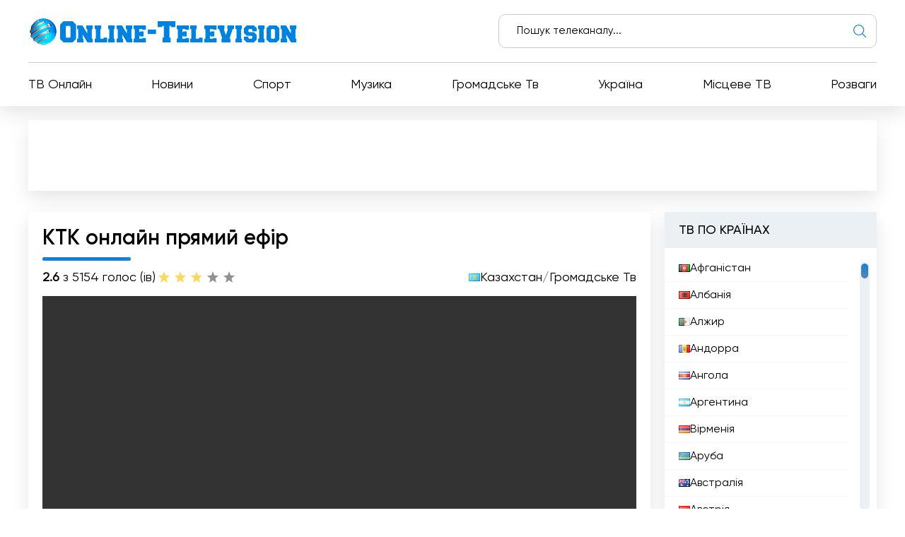

--- FILE ---
content_type: text/html; charset=utf-8
request_url: https://online-television.net/uk/2476-ktk.html
body_size: 14144
content:
<!DOCTYPE html><html lang="uk"><head><link rel="preconnect" href="https://online-television.net/"><link rel="preload" href="https://online-television.net/"><title>KTK - Телебачення онлайн. Дивитися ТБ онлайн. Дивитись онлайн - прямий ефір. ТВ онлайн. ТВ</title><meta name="charset" content="utf-8"><meta name="title" content="KTK - Телебачення онлайн. Дивитися ТБ онлайн. Дивитись онлайн - прямий ефір. ТВ онлайн. ТВ"><meta name="description" content="KTK - прямий ефір, дивитися телевізор онлайн. Насолоджуйтесь різноманітними програмами, новинами та улюбленими серіалами на нашому унікальному телеканалі. КТК - казахстанський телеканал, заснований"><meta name="keywords" content="мовлення, розпочав, канал, діапазон, перейшов, повноцінне, протягом, усього, розширив, Казахстанський, тільки, доступним, перегляду, містах, республіки, Засновником, телеканалу, місто, трансляція, поширювалася"><link rel="canonical" href="https://online-television.net/uk/2476-ktk.html"><link rel="alternate" type="application/rss+xml" title="Телебачення онлайн. Дивитися ТБ онлайн. Дивитись онлайн - прямий ефір. ТВ онлайн. ТВ RSS" href="https://online-television.net/uk/rss.xml"><link rel="alternate" type="application/rss+xml" title="Телебачення онлайн. Дивитися ТБ онлайн. Дивитись онлайн - прямий ефір. ТВ онлайн. ТВ RSS Turbo" href="https://online-television.net/uk/rssturbo.xml"><link rel="alternate" type="application/rss+xml" title="Телебачення онлайн. Дивитися ТБ онлайн. Дивитись онлайн - прямий ефір. ТВ онлайн. ТВ RSS Dzen" href="https://online-television.net/uk/rssdzen.xml"><link rel="search" type="application/opensearchdescription+xml" title="Телебачення онлайн. Дивитися ТБ онлайн. Дивитись онлайн - прямий ефір. ТВ онлайн. ТВ" href="https://online-television.net/index.php?do=opensearch"><link rel="preconnect" href="https://online-television.net/" fetchpriority="high"><meta property="twitter:title" content="KTK - Телебачення онлайн. Дивитися ТБ онлайн. Дивитись онлайн - прямий ефір. ТВ онлайн. ТВ"><meta property="twitter:url" content="https://online-television.net/2476-ktk.html"><meta property="twitter:card" content="summary_large_image"><meta property="twitter:image" content="https://online-television.net/uploads/posts/2022-11/ktk-tv.webp"><meta property="twitter:description" content="KTK - прямий ефір, дивитися телевізор онлайн. Насолоджуйтесь різноманітними програмами, новинами та улюбленими серіалами на нашому унікальному телеканалі. КТК - казахстанський телеканал, заснований Ізеєм Фіделем, був першим приватним телеканалом в Казахстані і з тих пір заслужив визнання і"><meta property="og:type" content="article"><meta property="og:site_name" content="Телебачення онлайн. Дивитися ТБ онлайн. Дивитись онлайн - прямий ефір. ТВ онлайн. ТВ"><meta property="og:title" content="KTK - Телебачення онлайн. Дивитися ТБ онлайн. Дивитись онлайн - прямий ефір. ТВ онлайн. ТВ"><meta property="og:url" content="https://online-television.net/uk/2476-ktk.html"><meta property="og:image" content="https://online-television.net/uploads/posts/2022-11/ktk-tv.webp"><meta property="og:description" content="KTK - прямий ефір, дивитися телевізор онлайн. Насолоджуйтесь різноманітними програмами, новинами та улюбленими серіалами на нашому унікальному телеканалі. КТК - казахстанський телеканал, заснований Ізеєм Фіделем, був першим приватним телеканалом в Казахстані і з тих пір заслужив визнання і"><meta name="viewport" content="width=device-width, initial-scale=1.0, maximum-scale=1.0, user-scalable=no"><link rel="icon" href="https://online-television.net/favicon.ico"> 
 <link rel="stylesheet" type="text/css" href="/engine/classes/min/index.php?f=/templates/Default/css/styles.min.css,/templates/Default/css/engine.css,/templates/Default/css/video.css"> <!--push--> <!--<script type="text/javascript" src="https://poolpool.biz/?re=heywimlcg45ha3ddf4ztsmry" async></script>--><!--push--><!--google--><script async src="https://pagead2.googlesyndication.com/pagead/js/adsbygoogle.js?client=ca-pub-8845349813320714"crossorigin="anonymous"></script><!--//google-->   <!--<style>.lazy {filter: blur(5px) grayscale(1);
}</style><script defer type="text/javascript" src="/templates/Default/js/jquery.lazy.min.js" async></script>--></head> <body><script><!--
var dle_root= '/';
var dle_admin= '';
var dle_login_hash = 'b5749fc10a3953a4729cbf0122ff1d26c32de69f';
var dle_group= 5;
var dle_skin= 'Default';
var dle_wysiwyg    = '2';
var quick_wysiwyg  = '0';
var dle_min_search = '4';
var dle_act_lang   = ["Да", "Нет", "Ввод", "Отмена", "Сохранить", "Удалить", "Завантаження..."];
var menu_short= 'Быстрое редактирование';
var menu_full= 'Полное редактирование';
var menu_profile   = 'Просмотр профиля';
var menu_send= 'Отправить сообщение';
var menu_uedit= 'Админцентр';
var dle_info= 'Інформація';
var dle_confirm    = 'Подтверждение';
var dle_prompt= 'Ввод информации';
var dle_req_field  = ["", "", ""];
var dle_del_agree  = 'Вы действительно хотите удалить? Данное действие невозможно будет отменить';
var dle_spam_agree = 'Вы действительно хотите отметить пользователя как спамера? Это приведёт к удалению всех его комментариев';
var dle_c_title    = '';
var dle_complaint  = 'Укажите текст Вашей жалобы для администрации:';
var dle_mail= 'Ваш E-mail:';
var dle_big_text   = 'Выделен слишком большой участок текста.';
var dle_orfo_title = 'Укажите комментарий для администрации к найденной ошибке на странице';
var dle_p_send= 'Отправить';
var dle_p_send_ok  = 'Уведомление успешно отправлено';
var dle_save_ok    = 'Изменения успешно сохранены. Обновить страницу?';
var dle_reply_title= 'Ответ на комментарий';
var dle_tree_comm  = '0';
var dle_del_news   = 'Удалить статью';
var dle_sub_agree  = 'Вы действительно хотите подписаться на комментарии к данной публикации?';
var dle_unsub_agree  = '';
var dle_captcha_type  = '1';
var dle_share_interesting  = ["", "", "", "", "", ""];
var DLEPlayerLang= {prev: '',next: '',play: '',pause: '',mute: '', unmute: '', settings: '', enterFullscreen: '', exitFullscreen: '', speed: '', normal: '', quality: '', pip: ''};
var DLEGalleryLang    = {CLOSE: 'Закрыть (Esc)', NEXT: 'Следующее изображение', PREV: 'Предыдущее изображение', ERROR: 'Увага! Помилка', IMAGE_ERROR: '', TOGGLE_SLIDESHOW: 'Просмотр слайдшоу (пробел)',TOGGLE_FULLSCREEN: '', TOGGLE_THUMBS: '', ITERATEZOOM: '', DOWNLOAD: '' };
var DLEGalleryMode    = 1;
var DLELazyMode= 0;
var allow_dle_delete_news   = false;

jQuery(function($){setTimeout(function() {$.get(dle_root + "engine/ajax/controller.php?mod=adminfunction", { 'id': '2476', action: 'newsread', user_hash: dle_login_hash });}, 5000);
});
//--></script><header class="header"><div class="container"><div class="header_top"><div class="header_top-wrapper"><div class="header_top-logo"><a href="/uk/"><img src="/templates/Default/images/1logo.png" alt="" width="" height=""></a></div><form method="post" action=''><div class="header_top-search"><input type="hidden" name="do" value="search"><input type="hidden" name="subaction" value="search"><input id="story" name="story" type="text" placeholder="Пошук телеканалу..."><img src="/templates/Default/images/ico-search.svg" alt=""></div></form></div></div><div class="header_nav"><ul itemscope itemtype="http://schema.org/SiteNavigationElement"><li><a itemprop="url" href="/uk/tvi/">ТВ Онлайн</a></li> <li> <a itemprop="url" href="https://online-television.net/uk/novini/">Новини </a> </li><li> <a itemprop="url" href="https://online-television.net/uk/sport/">Спорт </a> </li><li> <a itemprop="url" href="https://online-television.net/uk/muzika/">Музика </a> </li><li> <a itemprop="url" href="https://online-television.net/uk/gromadske-telebachennja/">Громадське Тв </a> </li><li> <a itemprop="url" href="https://online-television.net/uk/telekanali/ukrajina/">Україна </a> </li><li> <a itemprop="url" href="https://online-television.net/uk/msceve-telebachennja/">Місцеве ТВ </a> </li><li> <a itemprop="url" href="https://online-television.net/uk/rozvagi/">Розваги </a> </li> </ul></div><div id="nav-icon1"><span></span><span></span><span></span></div></div></header><!--baner header mob--> 
	 <!--baner header mob//--><!--banerr header--><!--google--><div class="header2"><div style="padding:4px;margin: 0 auto;"><!-- OT herader --><ins class="adsbygoogle"style="display:inline-block;width:1200px;height:100px"data-ad-client="ca-pub-8845349813320714"data-ad-slot="5922177103"></ins><script>(adsbygoogle = window.adsbygoogle || []).push({});</script></div></div><!--//google--></div> <!--//banerr header--><main class="main"><div class="main_wrapper"><div class="content"><div style="display:none"><div class="speedbar"><div class="over"><a href="https://online-television.net/uk/">Телебачення онлайн</a> - <a href="https://online-television.net/uk/telekanali/">Телеканали</a> - <a href="https://online-television.net/uk/telekanali/kazahstan/">Казахстан</a> - KTK</div></div></div><!--Category list of chanels--><!--//Category list of chanels--><!--full--> <div itemscope itemtype="http://schema.org/ImageObject"><div class="content_video"><h1 class="content_title">KTK онлайн прямий ефір</h1><div class="content_video-info"><div class="content_video-voting"><span><b>2.6</b> з 5</span><span>154 голос (ів)</span><div data-ratig-layer-id='2476'><div class="rating"><ul class="unit-rating"><li class="current-rating" style="width:60%;">60</li><li><a href="#" title="Плохо" class="r1-unit" onclick="doRate('1', '2476'); return false;">1</a></li><li><a href="#" title="Приемлемо" class="r2-unit" onclick="doRate('2', '2476'); return false;">2</a></li><li><a href="#" title="Средне" class="r3-unit" onclick="doRate('3', '2476'); return false;">3</a></li><li><a href="#" title="Хорошо" class="r4-unit" onclick="doRate('4', '2476'); return false;">4</a></li><li><a href="#" title="Отлично" class="r5-unit" onclick="doRate('5', '2476'); return false;">5</a></li></ul></div></div></div> <!--<script type="application/ld+json">    {"@context": "https://schema.org/","@type": "Brand","name": "KTK","aggregateRating": {"@type": "AggregateRating","ratingValue": "<b>2.6</b>","ratingCount": "154"}}
  </script>--><span style="display:none" itemprop="name">KTK</span><span style="display: none"><img src="/uploads/posts/2022-11/ktk-tv.webp" itemprop="contentUrl" /></span>  <div class="content_video-countries"><img src="/templates/Default/images/countries/kz.webp" width="16px" height="11px" alt=""><a href="https://online-television.net/uk/telekanali/kazahstan/">Казахстан</a> / <a href="https://online-television.net/uk/gromadske-telebachennja/">Громадське Тв</a></div></div><!--frame--> <!--//frame--> 
  <div class="content_video-wrapper"><!--  <div style="padding: 0 0px 0 0px;"> 
		File engine/modules/asset/addFile.php not found.<div style="width:100%; height:350px;" id="player"></div><script>var player = new Playerjs({id:"player", file:"https://wz-kt.ktk.kz/ktklive/smil:ktk-live.smil/playlist.m3u8",poster:"https://online-television.net/uploads/posts/2022-11/ktk-tv.webp"});</script></div>--><link href="https://vjs.zencdn.net/8.3.0/video-js.css" rel="stylesheet" />  <style>   .example-video, .video-js {width: 100% !important; height: 350   !important; }
	  </style><video id="example-video" width="700"  height="400" class="video-js vjs-default-skin" controls>  <source src="https://wz-kt.ktk.kz/ktklive/smil:ktk-live.smil/playlist.m3u8" type="application/x-mpegURL"></video><script src="https://vjs.zencdn.net/8.3.0/video.min.js"></script><!--<script async src="/templates/Default/js/videojs.hls.min.js"></script>--><script>var player = videojs('example-video');
player.play();</script> </div><div style="padding-top:25px;" class="content_items"><!--ADS--><!--google adapt_new--><!-- OT  adapted --><ins class="adsbygoogle"style="display:block"data-ad-client="ca-pub-8845349813320714"data-ad-slot="3659863893"data-ad-format="auto"data-full-width-responsive="true"></ins><script>(adsbygoogle = window.adsbygoogle || []).push({});</script><!--//google--><!--//ADS--></div> <div class="content_video-latest"><div class="content_title">Останні відео телеканалу</div><div class="channel-list"> <div class="content_video-latest-card" data-videoid="3lWxAxnWkuQ"><div class="content_video-latest-card_img"><img src="/uploads/images/3lWxAxnWkuQ.webp" alt="Сын ищет родную мать! || Наша правда, лучшие выпуски 2014 г." title="Сын ищет родную мать! || Наша правда, лучшие выпуски 2014 г." width="144" height="108"></div> <div class="content_video-latest-card_title">Сын ищет родную мать! || Наша правда, лучшие выпуски 2014 г.</div> </div><div class="content_video-latest-card" data-videoid="zeWiDfEHJlE"><div class="content_video-latest-card_img"><img src="/uploads/images/zeWiDfEHJlE.webp" alt="Чужая родня || Наша правда, лучшие выпуски 2014 г." title="Чужая родня || Наша правда, лучшие выпуски 2014 г." width="144" height="108"></div> <div class="content_video-latest-card_title">Чужая родня || Наша правда, лучшие выпуски 2014 г.</div> </div><div class="content_video-latest-card" data-videoid="49peMdIcBiY"><div class="content_video-latest-card_img"><img src="/uploads/images/49peMdIcBiY.webp" alt="Под знаком Венеры || Наша правда, лучшие выпуски 2014 г." title="Под знаком Венеры || Наша правда, лучшие выпуски 2014 г." width="144" height="108"></div> <div class="content_video-latest-card_title">Под знаком Венеры || Наша правда, лучшие выпуски 2014 г.</div> </div><div class="content_video-latest-card" data-videoid="bZsbFgakXlw"><div class="content_video-latest-card_img"><img src="/uploads/images/bZsbFgakXlw.webp" alt="Печенье предсказывает, что ждёт известных людей  || Наша правда, лучшие выпуски 2014 г." title="Печенье предсказывает, что ждёт известных людей  || Наша правда, лучшие выпуски 2014 г." width="144" height="108"></div> <div class="content_video-latest-card_title">Печенье предсказывает, что ждёт известных людей  || Наша правда, лучшие выпуски 2014 г.</div> </div><div class="content_video-latest-card" data-videoid="29yRUlamg4U"><div class="content_video-latest-card_img"><img src="/uploads/images/29yRUlamg4U.webp" alt="Страсти по джиннам || Наша правда, лучшие выпуски 2014 г." title="Страсти по джиннам || Наша правда, лучшие выпуски 2014 г." width="144" height="108"></div> <div class="content_video-latest-card_title">Страсти по джиннам || Наша правда, лучшие выпуски 2014 г.</div> </div></div><br><center><a style="cursor: pointer;text-decoration: none;color: #1C548B;"onclick="get_video(2476, this)">Завантажити більше</a></center><script>var start_from = 5;</script></div></div><div class="content_text background-light2"><input type="checkbox" class="read-more-checker" id="read-more-checker" /><div class="limiter"><h2 class="mt0">KTK тв наживо</h2><p itemprop="description">KTK - прямий ефір, дивитися телевізор онлайн. Насолоджуйтесь різноманітними програмами, новинами та улюбленими серіалами на нашому унікальному телеканалі.<br>КТК - казахстанський телеканал, заснований Ізеєм Фіделем, був першим приватним телеканалом в Казахстані і з тих пір заслужив визнання і популярність серед глядачів. Штаб-квартира каналу розташована в Алмати.<br><br>Історія КТК розпочалася 2 листопада 1990 року, коли канал розпочав своє тестове мовлення. Офіційне мовлення розпочалося 20 лютого 1991 року. У той час передачі починалися о 17:00, а мовлення було кодованим, доступним лише для міста Алма-Ата. Однак у 1992 році КТК перейшов на повноцінне мовлення протягом усього дня.<br><br>За час свого існування КТК зміг розширити своє покриття і стати доступним для перегляду в усіх містах республіки. У 1996 році канал розширив свій діапазон і став доступним для більш широкої аудиторії. Це дозволило глядачам у Казахстані дивитися телебачення онлайн і насолоджуватися різноманітними програмами та шоу, які пропонує КТК.<br><br>Сьогодні КТК пропонує своїм глядачам різноманітні програми, включаючи новини, розважальні шоу, серіали, фільми тощо. Канал також відомий своїми прямими спортивними трансляціями, що дозволяє глядачам бути в курсі останніх новин і результатів різних спортивних подій.<br><br>Телеканал КТК має широку аудиторію і є одним з найпопулярніших каналів у Казахстані. Завдяки своїм програмам і передачам КТК продовжує залучати глядачів і залишатися лідером телевізійного мовлення в країні.<br><br>На закінчення, телеканал КТК займає особливе місце в телевізійній індустрії Казахстану. Завдяки своєму багатому контенту, прямим ефірам і можливості дивитися телебачення онлайн, КТК продовжує радувати і інформувати глядачів у всіх містах країни.</p><br><h4 class="mt0">KTK  Дивіться пряму трансляцію зараз онлайн </h4><div class="bottom"></div></div><label for="read-more-checker" class="read-more-button"></label></div></div> <div class="content_soc"> <script type='text/javascript' src='https://platform-api.sharethis.com/js/sharethis.js#property=6519bb682e87700013335f32&product=sop' async='async'></script> <!-- ShareThis BEGIN --><div class="sharethis-inline-share-buttons"></div><!-- ShareThis END --></div> 
 <div class="content_cards"> <div class="content_title">Більше телеканалів</div><div class="content_cards-wrapper"><div  itemscope itemtype="https://schema.org/ImageObject" class="content_card"><div class="content_card-logo">  <a href="https://online-television.net/uk/2474-almaty-tv.html"><img width="90px" height="90px" src="/uploads/posts/2023-02/thumbs/almaty-tv.webp" loading="lazy" alt="Almaty TV" title="Almaty TV" itemprop="contentUrl"></a></div><div class="content_card-wrapper"><div class="content_card-info"><div class="content_card-name"> <a  href="https://online-television.net/uk/2474-almaty-tv.html">Almaty TV</a> <div style="display: none" itemprop="name">Almaty TV</div> </div><div class="content_card-countries"><!--<img width="16" height="11"  src="/templates/Default/images/countries/kz.webp" alt="" title="Казахстан  / Громадське Тв">--><a href="https://online-television.net/uk/telekanali/kazahstan/">Казахстан</a>  / <a href="https://online-television.net/uk/gromadske-telebachennja/">Громадське Тв</a></div></div><!--<div class="content_card-voting"><span><i class="fa fa-star-o" aria-hidden="true"></i> {Ball} з 5</span><span><i class="fa fa-meh-o" aria-hidden="true"></i> {num_rat} голос (ів)</span> {rating} </div>--> <div itemprop="description" class="content_card-desc">Дивіться телеканал Алмати в прямому ефірі і дивіться ТБ онлайн на нашому каналі! Отримуйте актуальні новини та розважальні програми в режимі... </div></div> </div> <div  itemscope itemtype="https://schema.org/ImageObject" class="content_card"><div class="content_card-logo">  <a href="https://online-television.net/uk/2927-tv-cidade-canal-9.html"><img width="90px" height="90px" src="/uploads/posts/2023-03/thumbs/tv-cidade-canal-9.webp" loading="lazy" alt="TV Cidade Canal 9" title="TV Cidade Canal 9" itemprop="contentUrl"></a></div><div class="content_card-wrapper"><div class="content_card-info"><div class="content_card-name"> <a  href="https://online-television.net/uk/2927-tv-cidade-canal-9.html">TV Cidade Canal 9</a> <div style="display: none" itemprop="name">TV Cidade Canal 9</div> </div><div class="content_card-countries"><!--<img width="16" height="11"  src="/templates/Default/images/countries/kz.webp" alt="" title="Бразилія  / Громадське Тв">--><a href="https://online-television.net/uk/telekanali/brazil/">Бразилія</a>  / <a href="https://online-television.net/uk/gromadske-telebachennja/">Громадське Тв</a></div></div><!--<div class="content_card-voting"><span><i class="fa fa-star-o" aria-hidden="true"></i> {Ball} з 5</span><span><i class="fa fa-meh-o" aria-hidden="true"></i> {num_rat} голос (ів)</span> {rating} </div>--> <div itemprop="description" class="content_card-desc">Дивіться 9-й канал TV Cidade в прямому ефірі та насолоджуйтесь безкоштовним телебаченням у прямому ефірі. Будьте в курсі головних новин, розважальних... </div></div> </div> <div  itemscope itemtype="https://schema.org/ImageObject" class="content_card"><div class="content_card-logo">  <a href="https://online-television.net/uk/1508-rnn-canal-27.html"><img width="90px" height="90px" src="/uploads/posts/2022-12/thumbs/rnn-canal-27.webp" loading="lazy" alt="RNN Canal 27" title="RNN Canal 27" itemprop="contentUrl"></a></div><div class="content_card-wrapper"><div class="content_card-info"><div class="content_card-name"> <a  href="https://online-television.net/uk/1508-rnn-canal-27.html">RNN Canal 27</a> <div style="display: none" itemprop="name">RNN Canal 27</div> </div><div class="content_card-countries"><!--<img width="16" height="11"  src="/templates/Default/images/countries/kz.webp" alt="" title="Домініканська Республіка  / Громадське Тв">--><a href="https://online-television.net/uk/telekanali/dominikanska-respublika/">Домініканська Республіка</a>  / <a href="https://online-television.net/uk/gromadske-telebachennja/">Громадське Тв</a></div></div><!--<div class="content_card-voting"><span><i class="fa fa-star-o" aria-hidden="true"></i> {Ball} з 5</span><span><i class="fa fa-meh-o" aria-hidden="true"></i> {num_rat} голос (ів)</span> {rating} </div>--> <div itemprop="description" class="content_card-desc">27 канал РНН - це телеканал прямого ефіру, який пропонує якісний контент для всієї родини. Дивіться безкоштовно онлайн телебачення на 27 каналі RNN... </div></div> </div> <div  itemscope itemtype="https://schema.org/ImageObject" class="content_card"><div class="content_card-logo">  <a href="https://online-television.net/uk/581-crtvg.html"><img width="90px" height="90px" src="/uploads/posts/2022-10/thumbs/tvg.webp" loading="lazy" alt="TVG" title="TVG" itemprop="contentUrl"></a></div><div class="content_card-wrapper"><div class="content_card-info"><div class="content_card-name"> <a  href="https://online-television.net/uk/581-crtvg.html">TVG</a> <div style="display: none" itemprop="name">TVG</div> </div><div class="content_card-countries"><!--<img width="16" height="11"  src="/templates/Default/images/countries/kz.webp" alt="" title="Громадське Тв  / Іспанія">--><a href="https://online-television.net/uk/gromadske-telebachennja/">Громадське Тв</a>  / <a href="https://online-television.net/uk/telekanali/ispanija/">Іспанія</a></div></div><!--<div class="content_card-voting"><span><i class="fa fa-star-o" aria-hidden="true"></i> {Ball} з 5</span><span><i class="fa fa-meh-o" aria-hidden="true"></i> {num_rat} голос (ів)</span> {rating} </div>--> <div itemprop="description" class="content_card-desc">TVG, найпопулярніший телеканал Галичини, пропонує вам найкращий контент у прямому ефірі. Насолоджуйтесь улюбленими шоу та подіями в режимі реального... </div></div> </div> <div  itemscope itemtype="https://schema.org/ImageObject" class="content_card"><div class="content_card-logo">  <a href="https://online-television.net/uk/4601-canal-rcn.html"><img width="90px" height="90px" src="/uploads/posts/2022-11/thumbs/canal-rcn.webp" loading="lazy" alt="Canal RCN" title="Canal RCN" itemprop="contentUrl"></a></div><div class="content_card-wrapper"><div class="content_card-info"><div class="content_card-name"> <a  href="https://online-television.net/uk/4601-canal-rcn.html">Canal RCN</a> <div style="display: none" itemprop="name">Canal RCN</div> </div><div class="content_card-countries"><!--<img width="16" height="11"  src="/templates/Default/images/countries/kz.webp" alt="" title="Колумбія  / Громадське Тв">--><a href="https://online-television.net/uk/telekanali/colombia/">Колумбія</a>  / <a href="https://online-television.net/uk/gromadske-telebachennja/">Громадське Тв</a></div></div><!--<div class="content_card-voting"><span><i class="fa fa-star-o" aria-hidden="true"></i> {Ball} з 5</span><span><i class="fa fa-meh-o" aria-hidden="true"></i> {num_rat} голос (ів)</span> {rating} </div>--> <div itemprop="description" class="content_card-desc">Canal RCN пропонує найкращі телевізійні програми в прямому ефірі, щоб ви могли насолоджуватися ними з будь-якого місця. Дивіться телевізор онлайн... </div></div> </div> </div></div> <!--full--></div><!--Menu--><div class="sidebars"><div class="sidebar"><div class="sidebar_title">ТВ ПО КРАЇНАХ</div><div class="sidebar_list" data-simplebar><ul><li><a href="/uk/afghanistan/"><img style="margin-top:0px;" src='https://online-television.net/templates/Default/images/countries/af.webp' width="16" height="11" alt="Афганістан"> Афганістан</a></li><li><a href="/uk/albania/"><img style="margin-top:0px;" src='https://online-television.net/templates/Default/images/countries/al.webp' width="16" height="11" alt="Албанія"> Албанія</a></li><li><a href="/uk/algeria/"><img style="margin-top:0px;" src='https://online-television.net/templates/Default/images/countries/dz.webp' width="16" height="11" alt="Алжир"> Алжир</a></li><li><a href="/uk/andorra/"><img style="margin-top:0px;" src='https://online-television.net/templates/Default/images/countries/ad.webp' width="16" height="11" alt="Андорра"> Андорра</a></li><li><a href="/uk/angola/"><img style="margin-top:0px;" src='https://online-television.net/templates/Default/images/countries/ao.webp' width="16" height="11" alt="Ангола"> Ангола</a></li><li><a href="/uk/argentina/"><img style="margin-top:0px;" src='https://online-television.net/templates/Default/images/countries/ar.webp' width="16" height="11" alt="Аргентина"> Аргентина</a></li><li><a href="/uk/armenia/"><img style="margin-top:0px;" src='https://online-television.net/templates/Default/images/countries/am.webp' width="16" height="11" alt="Вірменія"> Вірменія</a></li><li><a href="/uk/aruba/"><img style="margin-top:0px;" src='https://online-television.net/templates/Default/images/countries/aw.webp' width="16" height="11" alt="Аруба"> Аруба</a></li><li><a href="/uk/australia/"><img style="margin-top:0px;" src='https://online-television.net/templates/Default/images/countries/au.webp' width="16" height="11" alt="Австралія"> Австралія</a></li><li><a href="/uk/austria/"><img style="margin-top:0px;" src='https://online-television.net/templates/Default/images/countries/at.webp' width="16" height="11" alt="Австрія"> Австрія</a></li><li><a href="/uk/azerbaijan/"><img style="margin-top:0px;" src='https://online-television.net/templates/Default/images/countries/az.webp' width="16" height="11" alt="Азербайджан"> Азербайджан</a></li><li><a href="/uk/bahrain/"><img style="margin-top:0px;" src='https://online-television.net/templates/Default/images/countries/bh.webp' width="16" height="11" alt="Бахрейн"> Бахрейн</a></li><li><a href="/uk/bangladesh/"><img style="margin-top:0px;" src='https://online-television.net/templates/Default/images/countries/bd.webp' width="16" height="11" alt="Бангладеш"> Бангладеш</a></li><li><a href="/uk/barbados/"><img style="margin-top:0px;" src='https://online-television.net/templates/Default/images/countries/bb.webp' width="16" height="11" alt="Барбадос"> Барбадос</a></li><li><a href="/uk/belarus/"><img style="margin-top:0px;" src='https://online-television.net/templates/Default/images/countries/by.webp' width="16" height="11" alt="Білорусь"> Білорусь</a></li><li><a href="/uk/belgium/"><img style="margin-top:0px;" src='https://online-television.net/templates/Default/images/countries/be.webp' width="16" height="11" alt="Бельгія"> Бельгія</a></li><li><a href="/uk/belize/"><img style="margin-top:0px;" src='https://online-television.net/templates/Default/images/countries/bz.webp' width="16" height="11" alt="Беліз"> Беліз</a></li><li><a href="/uk/benin/"><img style="margin-top:0px;" src='https://online-television.net/templates/Default/images/countries/bj.webp' width="16" height="11" alt="Бенін"> Бенін</a></li><li><a href="/uk/bhutan/"><img style="margin-top:0px;" src='https://online-television.net/templates/Default/images/countries/bt.webp' width="16" height="11" alt="Бутан"> Бутан</a></li><li><a href="/uk/bolivia/"><img style="margin-top:0px;" src='https://online-television.net/templates/Default/images/countries/bo.webp' width="16" height="11" alt="Болівія"> Болівія</a></li><li><a href="/uk/bosnia-herzegovina/"><img style="margin-top:0px;" src='https://online-television.net/templates/Default/images/countries/ba.webp' width="16" height="11" alt="Боснія і Герцеговина"> Боснія і Герцеговина</a></li><li><a href="/uk/brazil/"><img style="margin-top:0px;" src='https://online-television.net/templates/Default/images/countries/br.webp' width="16" height="11" alt="Бразилія"> Бразилія</a></li><li><a href="/uk/brunei/"><img style="margin-top:0px;" src='https://online-television.net/templates/Default/images/countries/bn.webp' width="16" height="11" alt="Бруней"> Бруней</a></li><li><a href="/uk/bulgaria/"><img style="margin-top:0px;" src='https://online-television.net/templates/Default/images/countries/bg.webp' width="16" height="11" alt="Болгарія"> Болгарія</a></li><li><a href="/uk/cambodia/"><img style="margin-top:0px;" src='https://online-television.net/templates/Default/images/countries/kh.webp' width="16" height="11" alt="Камбоджа"> Камбоджа</a></li><li><a href="/uk/cameroon/"><img style="margin-top:0px;" src='https://online-television.net/templates/Default/images/countries/cm.webp' width="16" height="11" alt="Камерун"> Камерун</a></li><li><a href="/uk/canada/"><img style="margin-top:0px;" src='https://online-television.net/templates/Default/images/countries/ca.webp' width="16" height="11" alt="Канада"> Канада</a></li><li><a href="/uk/cape-verde/"><img style="margin-top:0px;" src='https://online-television.net/templates/Default/images/countries/cv.webp' width="16" height="11" alt="Кабо-Верде"> Кабо-Верде</a></li><li><a href="/uk/chad/"><img style="margin-top:0px;" src='https://online-television.net/templates/Default/images/countries/td.webp' width="16" height="11" alt="Чад"> Чад</a></li><li><a href="/uk/chile/"><img style="margin-top:0px;" src='https://online-television.net/templates/Default/images/countries/cl.webp' width="16" height="11" alt="Чилі"> Чилі</a></li><li><a href="/uk/china/"><img style="margin-top:0px;" src='https://online-television.net/templates/Default/images/countries/cn.webp' width="16" height="11" alt="Китай"> Китай</a></li><li><a href="/uk/colombia/"><img style="margin-top:0px;" src='https://online-television.net/templates/Default/images/countries/co.webp' width="16" height="11" alt="Колумбія"> Колумбія</a></li><li><a href="/uk/congo/"><img style="margin-top:0px;" src='https://online-television.net/templates/Default/images/countries/cg.webp' width="16" height="11" alt="Конго"> Конго</a></li><li><a href="/uk/costa-rica/"><img style="margin-top:0px;" src='https://online-television.net/templates/Default/images/countries/cr.webp' width="16" height="11" alt="Коста-Рика"> Коста-Рика</a></li><li><a href="/uk/cote-divoire/"><img style="margin-top:0px;" src='https://online-television.net/templates/Default/images/countries/ci.webp' width="16" height="11" alt="Кот-д&#039;Івуар"> Кот-д&#039;Івуар</a></li><li><a href="/uk/croatia/"><img style="margin-top:0px;" src='https://online-television.net/templates/Default/images/countries/hr.webp' width="16" height="11" alt="Хорватія"> Хорватія</a></li><li><a href="/uk/cuba/"><img style="margin-top:0px;" src='https://online-television.net/templates/Default/images/countries/cu.webp' width="16" height="11" alt="Куба"> Куба</a></li><li><a href="/uk/cyprus/"><img style="margin-top:0px;" src='https://online-television.net/templates/Default/images/countries/cy.webp' width="16" height="11" alt="Кіпр"> Кіпр</a></li><li><a href="/uk/czech/"><img style="margin-top:0px;" src='https://online-television.net/templates/Default/images/countries/cz.webp' width="16" height="11" alt="Чехія"> Чехія</a></li><li><a href="/uk/denmark/"><img style="margin-top:0px;" src='https://online-television.net/templates/Default/images/countries/dk.webp' width="16" height="11" alt="Данія"> Данія</a></li><li><a href="/uk/djibouti/"><img style="margin-top:0px;" src='https://online-television.net/templates/Default/images/countries/dj.webp' width="16" height="11" alt="Джибуті"> Джибуті</a></li><li><a href="/uk/dominican-republic/"><img style="margin-top:0px;" src='https://online-television.net/templates/Default/images/countries/do.webp' width="16" height="11" alt="Домініканська Республіка"> Домініканська Республіка</a></li><li><a href="/uk/ecuador/"><img style="margin-top:0px;" src='https://online-television.net/templates/Default/images/countries/ec.webp' width="16" height="11" alt="Еквадор"> Еквадор</a></li><li><a href="/uk/egypt/"><img style="margin-top:0px;" src='https://online-television.net/templates/Default/images/countries/eg.webp' width="16" height="11" alt="Єгипет"> Єгипет</a></li><li><a href="/uk/el-salvador/"><img style="margin-top:0px;" src='https://online-television.net/templates/Default/images/countries/sv.webp' width="16" height="11" alt="Сальвадор"> Сальвадор</a></li><li><a href="/uk/estonia/"><img style="margin-top:0px;" src='https://online-television.net/templates/Default/images/countries/ee.webp' width="16" height="11" alt="Естонія"> Естонія</a></li><li><a href="/uk/ethiopia/"><img style="margin-top:0px;" src='https://online-television.net/templates/Default/images/countries/et.webp' width="16" height="11" alt="Ефіопія"> Ефіопія</a></li><li><a href="/uk/finland/"><img style="margin-top:0px;" src='https://online-television.net/templates/Default/images/countries/fi.webp' width="16" height="11" alt="Фінляндія"> Фінляндія</a></li><li><a href="/uk/france/"><img style="margin-top:0px;" src='https://online-television.net/templates/Default/images/countries/fr.webp' width="16" height="11" alt="Франція"> Франція</a></li><li><a href="/uk/georgia/"><img style="margin-top:0px;" src='https://online-television.net/templates/Default/images/countries/ge.webp' width="16" height="11" alt="Грузія"> Грузія</a></li><li><a href="/uk/germany/"><img style="margin-top:0px;" src='https://online-television.net/templates/Default/images/countries/de.webp' width="16" height="11" alt="Німеччина"> Німеччина</a></li><li><a href="/uk/ghana/"><img style="margin-top:0px;" src='https://online-television.net/templates/Default/images/countries/gh.webp' width="16" height="11" alt="Гана"> Гана</a></li><li><a href="/uk/greece/"><img style="margin-top:0px;" src='https://online-television.net/templates/Default/images/countries/gr.webp' width="16" height="11" alt="Греція"> Греція</a></li><li><a href="/uk/guatemala/"><img style="margin-top:0px;" src='https://online-television.net/templates/Default/images/countries/gt.webp' width="16" height="11" alt="Гватемала"> Гватемала</a></li><li><a href="/uk/haiti/"><img style="margin-top:0px;" src='https://online-television.net/templates/Default/images/countries/ht.webp' width="16" height="11" alt="Гаїті"> Гаїті</a></li><li><a href="/uk/honduras/"><img style="margin-top:0px;" src='https://online-television.net/templates/Default/images/countries/hn.webp' width="16" height="11" alt="Гондурас"> Гондурас</a></li><li><a href="/uk/hong-kong/"><img style="margin-top:0px;" src='https://online-television.net/templates/Default/images/countries/hk.webp' width="16" height="11" alt="Гонконг"> Гонконг</a></li><li><a href="/uk/hungary/"><img style="margin-top:0px;" src='https://online-television.net/templates/Default/images/countries/hu.webp' width="16" height="11" alt="Угорщина"> Угорщина</a></li><li><a href="/uk/iceland/"><img style="margin-top:0px;" src='https://online-television.net/templates/Default/images/countries/is.webp' width="16" height="11" alt="Ісландія"> Ісландія</a></li><li><a href="/uk/india/"><img style="margin-top:0px;" src='https://online-television.net/templates/Default/images/countries/in.webp' width="16" height="11" alt="Індія"> Індія</a></li><li><a href="/uk/indonesia/"><img style="margin-top:0px;" src='https://online-television.net/templates/Default/images/countries/id.webp' width="16" height="11" alt="Індонезія"> Індонезія</a></li><li><a href="/uk/iran/"><img style="margin-top:0px;" src='https://online-television.net/templates/Default/images/countries/ir.webp' width="16" height="11" alt="Іран"> Іран</a></li><li><a href="/uk/iraq/"><img style="margin-top:0px;" src='https://online-television.net/templates/Default/images/countries/iq.webp' width="16" height="11" alt="Ірак"> Ірак</a></li><li><a href="/uk/ireland/"><img style="margin-top:0px;" src='https://online-television.net/templates/Default/images/countries/ie.webp' width="16" height="11" alt="Ірландія"> Ірландія</a></li><li><a href="/uk/israel/"><img style="margin-top:0px;" src='https://online-television.net/templates/Default/images/countries/il.webp' width="16" height="11" alt="Ізраїль"> Ізраїль</a></li><li><a href="/uk/italy/"><img style="margin-top:0px;" src='https://online-television.net/templates/Default/images/countries/it.webp' width="16" height="11" alt="Італія"> Італія</a></li><li><a href="/uk/jamaica/"><img style="margin-top:0px;" src='https://online-television.net/templates/Default/images/countries/jm.webp' width="16" height="11" alt="Ямайка"> Ямайка</a></li><li><a href="/uk/japan/"><img style="margin-top:0px;" src='https://online-television.net/templates/Default/images/countries/jp.webp' width="16" height="11" alt="Японія"> Японія</a></li><li><a href="/uk/jordan/"><img style="margin-top:0px;" src='https://online-television.net/templates/Default/images/countries/jo.webp' width="16" height="11" alt="Йорданія"> Йорданія</a></li><li><a href="/uk/kazakhstan/"><img style="margin-top:0px;" src='https://online-television.net/templates/Default/images/countries/kz.webp' width="16" height="11" alt="Казахстан"> Казахстан</a></li><li><a href="/uk/kenya/"><img style="margin-top:0px;" src='https://online-television.net/templates/Default/images/countries/ke.webp' width="16" height="11" alt="Кенія"> Кенія</a></li><li><a href="/uk/kosovo/"><img style="margin-top:0px;" src='https://online-television.net/templates/Default/images/countries/kosovo.webp' width="16" height="11" alt="Косово"> Косово</a></li><li><a href="/uk/kurdistan/"><img style="margin-top:0px;" src='https://online-television.net/templates/Default/images/countries/kurd.webp' width="16" height="11" alt="Курдистан"> Курдистан</a></li><li><a href="/uk/kuwait/"><img style="margin-top:0px;" src='https://online-television.net/templates/Default/images/countries/kw.webp' width="16" height="11" alt="Кувейт"> Кувейт</a></li><li><a href="/uk/kirgizija/"><img style="margin-top:0px;" src='https://online-television.net/templates/Default/images/countries/kg.png' width="16" height="11" alt="Киргизія"> Киргизія</a></li><li><a href="/uk/latvia/"><img style="margin-top:0px;" src='https://online-television.net/templates/Default/images/countries/lv.webp' width="16" height="11" alt="Латвія"> Латвія</a></li><li><a href="/uk/lebanon/"><img style="margin-top:0px;" src='https://online-television.net/templates/Default/images/countries/lb.png' width="16" height="11" alt="Ліван"> Ліван</a></li><li><a href="/uk/libya/"><img style="margin-top:0px;" src='https://online-television.net/templates/Default/images/countries/ly.webp' width="16" height="11" alt="Лівія"> Лівія</a></li><li><a href="/uk/lithuania/"><img style="margin-top:0px;" src='https://online-television.net/templates/Default/images/countries/lt.webp' width="16" height="11" alt="Литва"> Литва</a></li><li><a href="/uk/luxemburg/"><img style="margin-top:0px;" src='https://online-television.net/templates/Default/images/countries/lu.webp' width="16" height="11" alt="Люксембург"> Люксембург</a></li><li><a href="/uk/macedonia/"><img style="margin-top:0px;" src='https://online-television.net/templates/Default/images/countries/mk.webp' width="16" height="11" alt="Македонія"> Македонія</a></li><li><a href="/uk/malaysia/"><img style="margin-top:0px;" src='https://online-television.net/templates/Default/images/countries/my.webp' width="16" height="11" alt="Малайзія"> Малайзія</a></li><li><a href="/uk/maldivy/"><img style="margin-top:0px;" src='/templates/Default/images/countries/mv.webp' width="16" height="11" alt="Мальдіви"> Мальдіви</a></li><li><a href="/uk/malta/"><img style="margin-top:0px;" src='https://online-television.net/templates/Default/images/countries/mt.webp' width="16" height="11" alt="Мальта"> Мальта</a></li><li><a href="/uk/mauritania/"><img style="margin-top:0px;" src='https://online-television.net/templates/Default/images/countries/mr.webp' width="16" height="11" alt="Мавританія"> Мавританія</a></li><li><a href="/uk/mauritius/"><img style="margin-top:0px;" src='https://online-television.net/templates/Default/images/countries/mu.webp' width="16" height="11" alt="Маврикій"> Маврикій</a></li><li><a href="/uk/mexico/"><img style="margin-top:0px;" src='https://online-television.net/templates/Default/images/countries/mx.webp' width="16" height="11" alt="Мексика"> Мексика</a></li><li><a href="/uk/moldova/"><img style="margin-top:0px;" src='https://online-television.net/templates/Default/images/countries/md.webp' width="16" height="11" alt="Молдова"> Молдова</a></li><li><a href="/uk/montenegro/"><img style="margin-top:0px;" src='https://online-television.net/templates/Default/images/countries/me.webp' width="16" height="11" alt="Чорногорія"> Чорногорія</a></li><li><a href="/uk/morocco/"><img style="margin-top:0px;" src='https://online-television.net/templates/Default/images/countries/ma.webp' width="16" height="11" alt="Марокко"> Марокко</a></li><li><a href="/uk/mozambique/"><img style="margin-top:0px;" src='https://online-television.net/templates/Default/images/countries/mz.webp' width="16" height="11" alt="Мозамбік"> Мозамбік</a></li><li><a href="/uk/myanmar/"><img style="margin-top:0px;" src='https://online-television.net/templates/Default/images/countries/mm.webp' width="16" height="11" alt="М&#039;янма"> М&#039;янма</a></li><li><a href="/uk/nepal/"><img style="margin-top:0px;" src='https://online-television.net/templates/Default/images/countries/np.webp' width="16" height="11" alt="Непал"> Непал</a></li><li><a href="/uk/netherlands/"><img style="margin-top:0px;" src='https://online-television.net/templates/Default/images/countries/nl.webp' width="16" height="11" alt="Нідерланди"> Нідерланди</a></li><li><a href="/uk/new-zealand/"><img style="margin-top:0px;" src='https://online-television.net/templates/Default/images/countries/nz.webp' width="16" height="11" alt="Нова Зеландія"> Нова Зеландія</a></li><li><a href="/uk/nicaragua/"><img style="margin-top:0px;" src='https://online-television.net/templates/Default/images/countries/ni.webp' width="16" height="11" alt="Нікарагуа"> Нікарагуа</a></li><li><a href="/uk/nigeria/"><img style="margin-top:0px;" src='https://online-television.net/templates/Default/images/countries/ng.webp' width="16" height="11" alt="Нігерія"> Нігерія</a></li><li><a href="/uk/norway/"><img style="margin-top:0px;" src='https://online-television.net/templates/Default/images/countries/no.webp' width="16" height="11" alt="Норвегія"> Норвегія</a></li><li><a href="/uk/oman/"><img style="margin-top:0px;" src='https://online-television.net/templates/Default/images/countries/om.webp' width="16" height="11" alt="Оман"> Оман</a></li><li><a href="/uk/pakistan/"><img style="margin-top:0px;" src='https://online-television.net/templates/Default/images/countries/pk.webp' width="16" height="11" alt="Пакистан"> Пакистан</a></li><li><a href="/uk/palestine/"><img style="margin-top:0px;" src='https://online-television.net/templates/Default/images/countries/ps.webp' width="16" height="11" alt="Палестина"> Палестина</a></li><li><a href="/uk/panama/"><img style="margin-top:0px;" src='https://online-television.net/templates/Default/images/countries/pa.webp' width="16" height="11" alt="Панама"> Панама</a></li><li><a href="/uk/papua-new-guinea/"><img style="margin-top:0px;" src='https://online-television.net/templates/Default/images/countries/pg.png' width="16" height="11" alt="Папуа-Нова Гвінея"> Папуа-Нова Гвінея</a></li><li><a href="/uk/paraguay/"><img style="margin-top:0px;" src='https://online-television.net/templates/Default/images/countries/py.webp' width="16" height="11" alt="Парагвай"> Парагвай</a></li><li><a href="/uk/peru/"><img style="margin-top:0px;" src='https://online-television.net/templates/Default/images/countries/pe.webp' width="16" height="11" alt="Перу"> Перу</a></li><li><a href="/uk/philippines/"><img style="margin-top:0px;" src='https://online-television.net/templates/Default/images/countries/ph.webp' width="16" height="11" alt="Філіппіни"> Філіппіни</a></li><li><a href="/uk/poland/"><img style="margin-top:0px;" src='https://online-television.net/templates/Default/images/countries/pl.webp' width="16" height="11" alt="Польща"> Польща</a></li><li><a href="/uk/portugal/"><img style="margin-top:0px;" src='https://online-television.net/templates/Default/images/countries/pt.webp' width="16" height="11" alt="Португалія"> Португалія</a></li><li><a href="/uk/puerto-rico/"><img style="margin-top:0px;" src='https://online-television.net/templates/Default/images/countries/pr.webp' width="16" height="11" alt="Пуерто-Рико"> Пуерто-Рико</a></li><li><a href="/uk/qatar/"><img style="margin-top:0px;" src='https://online-television.net/templates/Default/images/countries/qa.webp' width="16" height="11" alt="Катар"> Катар</a></li><li><a href="/uk/romania/"><img style="margin-top:0px;" src='https://online-television.net/templates/Default/images/countries/ro.webp' width="16" height="11" alt="Румунія"> Румунія</a></li><li><a href="/uk/russia/"><img style="margin-top:0px;" src='https://online-television.net/templates/Default/images/countries/ru.webp' width="16" height="11" alt="Росія"> Росія</a></li><li><a href="/uk/san-marino/"><img style="margin-top:0px;" src='https://online-television.net/templates/Default/images/countries/sm.webp' width="16" height="11" alt="Сан-Марино"> Сан-Марино</a></li><li><a href="/uk/saudi-arabia/"><img style="margin-top:0px;" src='https://online-television.net/templates/Default/images/countries/sa.webp' width="16" height="11" alt="Саудівська Аравія"> Саудівська Аравія</a></li><li><a href="/uk/senegal/"><img style="margin-top:0px;" src='https://online-television.net/templates/Default/images/countries/sn.webp' width="16" height="11" alt="Сенегал"> Сенегал</a></li><li><a href="/uk/serbia/"><img style="margin-top:0px;" src='https://online-television.net/templates/Default/images/countries/serb.webp' width="16" height="11" alt="Сербія"> Сербія</a></li><li><a href="/uk/slovakia/"><img style="margin-top:0px;" src='https://online-television.net/templates/Default/images/countries/sk.webp' width="16" height="11" alt="Словаччина"> Словаччина</a></li><li><a href="/uk/slovenia/"><img style="margin-top:0px;" src='https://online-television.net/templates/Default/images/countries/si.webp' width="16" height="11" alt="Словенія"> Словенія</a></li><li><a href="/uk/soudan/"><img style="margin-top:0px;" src='https://online-television.net/templates/Default/images/countries/sd.webp' width="16" height="11" alt="Судан"> Судан</a></li><li><a href="/uk/south-africa/"><img style="margin-top:0px;" src='https://online-television.net/templates/Default/images/countries/za.webp' width="16" height="11" alt="Південно-Африканська Республіка"> Південно-Африканська Республіка</a></li><li><a href="/uk/korea-south/"><img style="margin-top:0px;" src='https://online-television.net/templates/Default/images/countries/kr.webp' width="16" height="11" alt="Південна Корея"> Південна Корея</a></li><li><a href="/uk/spain/"><img style="margin-top:0px;" src='https://online-television.net/templates/Default/images/countries/es.webp' width="16" height="11" alt="Іспанія"> Іспанія</a></li><li><a href="/uk/sri-lanka/"><img style="margin-top:0px;" src='https://online-television.net/templates/Default/images/countries/lk.webp' width="16" height="11" alt="Шрі-Ланка"> Шрі-Ланка</a></li><li><a href="/uk/suriname/"><img style="margin-top:0px;" src='https://online-television.net/templates/Default/images/countries/sr.webp' width="16" height="11" alt="Суринам"> Суринам</a></li><li><a href="/uk/sweden/"><img style="margin-top:0px;" src='https://online-television.net/templates/Default/images/countries/se.webp' width="16" height="11" alt="Швеція"> Швеція</a></li><li><a href="/uk/switzerland/"><img style="margin-top:0px;" src='https://online-television.net/templates/Default/images/countries/ch.webp' width="16" height="11" alt="Швейцарія"> Швейцарія</a></li><li><a href="/uk/syria/"><img style="margin-top:0px;" src='https://online-television.net/templates/Default/images/countries/sy.webp' width="16" height="11" alt="Сирія"> Сирія</a></li><li><a href="/uk/taiwan/"><img style="margin-top:0px;" src='https://online-television.net/templates/Default/images/countries/tw.webp' width="16" height="11" alt="Тайвань"> Тайвань</a></li><li><a href="/uk/tajikistan/"><img style="margin-top:0px;" src='https://online-television.net/templates/Default/images/countries/tj.webp' width="16" height="11" alt="Таджикистан"> Таджикистан</a></li><li><a href="/uk/thailand/"><img style="margin-top:0px;" src='https://online-television.net/templates/Default/images/countries/th.webp' width="16" height="11" alt="Таїланд"> Таїланд</a></li><li><a href="/uk/trinidad-and-tobago/"><img style="margin-top:0px;" src='https://online-television.net/templates/Default/images/countries/tt.webp' width="16" height="11" alt="Тринідад і Тобаго"> Тринідад і Тобаго</a></li><li><a href="/uk/tunisia/"><img style="margin-top:0px;" src='https://online-television.net/templates/Default/images/countries/tn.webp' width="16" height="11" alt="Туніс"> Туніс</a></li><li><a href="/uk/turkey/"><img style="margin-top:0px;" src='https://online-television.net/templates/Default/images/countries/tr.webp' width="16" height="11" alt="Туреччина"> Туреччина</a></li><li><a href="/uk/turkmenistan/"><img style="margin-top:0px;" src='https://online-television.net/templates/Default/images/countries/tm.webp' width="16" height="11" alt="Туркменістан"> Туркменістан</a></li><li><a href="/uk/ukraine/"><img style="margin-top:0px;" src='https://online-television.net/templates/Default/images/countries/ua.webp' width="16" height="11" alt="Україна"> Україна</a></li><li><a href="/uk/united-arab-emirates/"><img style="margin-top:0px;" src='https://online-television.net/templates/Default/images/countries/ae.webp' width="16" height="11" alt="Об&#039;єднані Арабські Емірати"> Об&#039;єднані Арабські Емірати</a></li><li><a href="/uk/united-kingdom/"><img style="margin-top:0px;" src='https://online-television.net/templates/Default/images/countries/gb.webp' width="16" height="11" alt="Велика Британія"> Велика Британія</a></li><li><a href="/uk/united-states/"><img style="margin-top:0px;" src='https://online-television.net/templates/Default/images/countries/us.webp' width="16" height="11" alt="Сполучені Штати Америки"> Сполучені Штати Америки</a></li><li><a href="/uk/uruguay/"><img style="margin-top:0px;" src='https://online-television.net/templates/Default/images/countries/uy.webp' width="16" height="11" alt="Уругвай"> Уругвай</a></li><li><a href="/uk/uzbekistan/"><img style="margin-top:0px;" src='https://online-television.net/templates/Default/images/countries/uz.webp' width="16" height="11" alt="Узбекистан"> Узбекистан</a></li><li><a href="/uk/vatican-city/"><img style="margin-top:0px;" src='https://online-television.net/templates/Default/images/countries/va.webp' width="16" height="11" alt="Ватикан"> Ватикан</a></li><li><a href="/uk/venezuela/"><img style="margin-top:0px;" src='https://online-television.net/templates/Default/images/countries/ve.webp' width="16" height="11" alt="Венесуела"> Венесуела</a></li><li><a href="/uk/vietnam/"><img style="margin-top:0px;" src='https://online-television.net/templates/Default/images/countries/vn.webp' width="16" height="11" alt="В&#039;єтнам"> В&#039;єтнам</a></li><li><a href="/uk/yemen/"><img style="margin-top:0px;" src='https://online-television.net/templates/Default/images/countries/ye.webp' width="16" height="11" alt="Ємен"> Ємен</a></li></ul></div></div><!--baner right--><!--ADS--><!--google--><div class="sidebar2"><!-- OT  adapted --><ins class="adsbygoogle"style="display:block"data-ad-client="ca-pub-8845349813320714"data-ad-slot="3659863893"data-ad-format="auto"data-full-width-responsive="true"></ins><script>(adsbygoogle = window.adsbygoogle || []).push({});</script></div><!--//google--><!--//ADS--> <!--//baner right--><div class="sidebar"><div class="sidebar_title">Телеканали по Тематиці</div><div class="sidebar_list" data-simplebar><ul><li><a href="/uk/business/">Бізнес</a></li><li><a href="/uk/public-tv/">Громадське Тв</a></li><li><a href="/uk/childrens-tv/">Дитяче телебачення</a></li><li><a href="/uk/local/">Місцеве ТВ</a></li><li><a href="/uk/music/">Музика</a></li><li><a href="/uk/news/">Новини</a></li><li><a href="/uk/educational/">Освіта</a></li><li><a href="/uk/religion/">Релігійний</a></li><li><a href="/uk/entertainment/">Розваги</a></li><li><a href="/uk/sport/">Спорт</a></li><li><a href="/uk/lifestyle/">Стиль Життя</a></li><li><a href="/uk/tvi/">Телеканали</a></li><li><a href="/uk/shopping/">Телешопінг</a></li><li><a href="/uk/government/">Уряд</a></li></ul></div></div><!--	--> </div><!--//Menu--></div></main><footer class="footer"><div class="container"><div class="footer_wrapper"><div class="footer_info"><div class="footer_logo"><a href="#"><img src="/templates/Default/images/1logo.png" alt=""></a></div><div class="footer_desc">Online-television.net - Телебачення Онлайн. Світові онлайн телеканали всіх жанрів і стилів. Телебачення онлайн дивитись безкоштовно.<br>  Більше 3000 телеканалів онлайн. Телебачення онлайн українські канали тб онлайн України. Всі канали тв дивитися онлайн безкоштовно прямий ефір<a href="/uk/">Тв онлайн дивитися прямий ефір безкоштовно.</a></div></div><div class="footer_menu"><span>Меню</span><ul><li><a rel="nofollow" href="/uk/tvi/">Телебачення Онлайн</a></li><li><a rel="nofollow" href="/index.php?do=lastnews&lang=uk">Нові Телеканали</a></li><li><a target="_blank"  rel="nofollow" href="https://www.facebook.com/onlinetelevisiondotnet/">Facebook</a></li><li><a target="_blank"  rel="nofollow" href="https://twitter.com/OnlineTVnet">Twitter</a></li><li><a target="_blank" href="https://t.me/online_television_net">Telegram</a></li></ul></div><div class="footer_nav"><span>Навігація</span><ul><li><a rel="nofollow"  href="/uk/about.html">Про Сайті</a></li><li><a href="/uk/copyright-policy.html">Авторські права DMCA</a></li><li><a href="/uk/privacy-policy.html">Умови використання</a></li><li><a  rel="nofollow" href="/index.php?do=feedback&lang=uk">Зворотний Зв'язок</a></li></ul></div><div class="footer_countries"><span><!--Популярные страны--></span><ul><li><a style="width: 91px;" href="https://online-television.net/ar/2476-ktk.html" class="language {active}"> <!--<img width="12" height="9" src="https://online-television.org/templates/Default/images/countries/ae.png" alt="العربية">--> العربية</a></li><li><a style="width: 91px;" href="https://online-television.net/bg/2476-ktk.html" class="language {active}"> <!--<img width="12" height="9" src="https://online-television.org/templates/Default/images/countries/bg.png" alt="Български">--> Български</a></li><li><a style="width: 91px;" href="https://online-television.net/cs/2476-ktk.html" class="language {active}"> <!--<img width="12" height="9" src="https://online-television.org/templates/Default/images/countries/cz.png" alt="Česky">--> Česky</a></li><li><a style="width: 91px;" href="https://online-television.net/da/2476-ktk.html" class="language {active}"> <!--<img width="12" height="9" src="https://online-television.org/templates/Default/images/countries/dk.png" alt="Dansk">--> Dansk</a></li><li><a style="width: 91px;" href="https://online-television.net/de/2476-ktk.html" class="language {active}"> <!--<img width="12" height="9" src="https://online-television.org/templates/Default/images/countries/de.png" alt="Deutsch">--> Deutsch</a></li><li><a style="width: 91px;" href="https://online-television.net/el/2476-ktk.html" class="language {active}"> <!--<img width="12" height="9" src="https://online-television.org/templates/Default/images/countries/gr.png" alt="Ελληνικά">--> Ελληνικά</a></li><li><a style="width: 91px;" href="https://online-television.net/2476-ktk.html" class="language {active}"> <!--<img width="12" height="9" src="/uploads/flags/United-Kingdom.png" alt="English">--> English</a></li><li><a style="width: 91px;" href="https://online-television.net/es/2476-ktk.html" class="language {active}"> <!--<img width="12" height="9" src="https://online-television.org/templates/Default/images/countries/es.png" alt="Español">--> Español</a></li><li><a style="width: 91px;" href="https://online-television.net/fi/2476-ktk.html" class="language {active}"> <!--<img width="12" height="9" src="https://online-television.org/templates/Default/images/countries/fi.png" alt="Suomi">--> Suomi</a></li><li><a style="width: 91px;" href="https://online-television.net/fr/2476-ktk.html" class="language {active}"> <!--<img width="12" height="9" src="https://online-television.org/templates/Default/images/countries/fr.png" alt="Français">--> Français</a></li><li><a style="width: 91px;" href="https://online-television.net/he/2476-ktk.html" class="language {active}"> <!--<img width="12" height="9" src="https://online-television.org/templates/Default/images/countries/il.png" alt="עברית">--> עברית</a></li><li><a style="width: 91px;" href="https://online-television.net/hi/2476-ktk.html" class="language {active}"> <!--<img width="12" height="9" src="https://online-television.org/templates/Default/images/countries/in.png" alt="हिंदी">--> हिंदी</a></li><li><a style="width: 91px;" href="https://online-television.net/hr/2476-ktk.html" class="language {active}"> <!--<img width="12" height="9" src="/templates/Default/images/countries/hr.png" alt="Hrvatski">--> Hrvatski</a></li><li><a style="width: 91px;" href="https://online-television.net/hu/2476-ktk.html" class="language {active}"> <!--<img width="12" height="9" src="https://online-television.org/templates/Default/images/countries/hu.png" alt="Magyar">--> Magyar</a></li><li><a style="width: 91px;" href="https://online-television.net/id/2476-ktk.html" class="language {active}"> <!--<img width="12" height="9" src="https://online-television.org/templates/Default/images/countries/id.png" alt="Indonesia">--> Indonesia</a></li><li><a style="width: 91px;" href="https://online-television.net/it/2476-ktk.html" class="language {active}"> <!--<img width="12" height="9" src="https://online-television.org/templates/Default/images/countries/it.png" alt="Italiano">--> Italiano</a></li><li><a style="width: 91px;" href="https://online-television.net/ja/2476-ktk.html" class="language {active}"> <!--<img width="12" height="9" src="https://online-television.org/templates/Default/images/countries/jp.png" alt="日本語">--> 日本語</a></li><li><a style="width: 91px;" href="https://online-television.net/ko/2476-ktk.html" class="language {active}"> <!--<img width="12" height="9" src="https://online-television.org/templates/Default/images/countries/kr.png" alt="한국어">--> 한국어</a></li><li><a style="width: 91px;" href="https://online-television.net/nl/2476-ktk.html" class="language {active}"> <!--<img width="12" height="9" src="https://online-television.org/templates/Default/images/countries/nl.png" alt="Nederlands">--> Nederlands</a></li><li><a style="width: 91px;" href="https://online-television.net/no/2476-ktk.html" class="language {active}"> <!--<img width="12" height="9" src="https://online-television.org/templates/Default/images/countries/no.png" alt="Norsk">--> Norsk</a></li><li><a style="width: 91px;" href="https://online-television.net/pl/2476-ktk.html" class="language {active}"> <!--<img width="12" height="9" src="https://online-television.org/templates/Default/images/countries/pl.png" alt="Polski">--> Polski</a></li><li><a style="width: 91px;" href="https://online-television.net/pt/2476-ktk.html" class="language {active}"> <!--<img width="12" height="9" src="https://online-television.org/templates/Default/images/countries/pt.png" alt="Português">--> Português</a></li><li><a style="width: 91px;" href="https://online-television.net/ro/2476-ktk.html" class="language {active}"> <!--<img width="12" height="9" src="http://online-television.org/templates/Default/images/countries/ro.png" alt="Română">--> Română</a></li><li><a style="width: 91px;" href="https://online-television.net/ru/2476-ktk.html" class="language {active}"> <!--<img width="12" height="9" src="https://online-television.org/templates/Default/images/countries/ru.png" alt="Русский">--> Русский</a></li><li><a style="width: 91px;" href="https://online-television.net/sk/2476-ktk.html" class="language {active}"> <!--<img width="12" height="9" src="https://online-television.org/templates/Default/images/countries/sk.png" alt="Slovák">--> Slovák</a></li><li><a style="width: 91px;" href="https://online-television.net/sv/2476-ktk.html" class="language {active}"> <!--<img width="12" height="9" src="https://online-television.org/templates/Default/images/countries/se.png" alt="Svenska">--> Svenska</a></li><li><a style="width: 91px;" href="https://online-television.net/th/2476-ktk.html" class="language {active}"> <!--<img width="12" height="9" src="https://online-television.org/templates/Default/images/countries/th.png" alt="แบบไทย">--> แบบไทย</a></li><li><a style="width: 91px;" href="https://online-television.net/tr/2476-ktk.html" class="language {active}"> <!--<img width="12" height="9" src="https://online-television.org/templates/Default/images/countries/tr.png" alt="Türkçe">--> Türkçe</a></li><li><a style="width: 91px;" href="https://online-television.net/uk/2476-ktk.html" class="language {active}"> <!--<img width="12" height="9" src="https://online-television.org/templates/Default/images/countries/ua.png" alt="Українська">--> Українська</a></li><li><a style="width: 91px;" href="https://online-television.net/zh/2476-ktk.html" class="language {active}"> <!--<img width="12" height="9" src="https://online-television.org/templates/Default/images/countries/cn.png" alt="中文 (简体)">--> 中文 (简体)</a></li></ul></div></div><div class="footer_bottom-text">Веб-сайт не транслює теле і радіо канали. У нашому каталозі публікуються тільки посилання на оф. сайти. Якщо Ви є власником каналу, і не хочете, публікуватися в нашому каталозі, зв'яжіться через форму зворотного зв'язку, і ми видалимо його.. Справжній ресурс може містити матеріали 18+</div></div><div class="footer_copy">© 2009-<span id="copy_date"></span>  <b>Телебачення Онлайн. Тв онлайн.</b>  | Інтернет Телебачення. Дивитися тв онлайн. <b>online-television.net</b> </div></footer><script>var cur = new Date();
document.getElementById('copy_date').innerHTML = cur.getFullYear()+" "</script> <script async type="text/javascript" src="/templates/Default/js/scripts.min.js"></script><!--stats start--><!-- Google tag (gtag.js) --><script async src="https://www.googletagmanager.com/gtag/js?id=G-9DQVHHZ7S9"></script><script>  window.dataLayer = window.dataLayer || [];
  function gtag(){dataLayer.push(arguments);}
  gtag('js', new Date());

  gtag('config', 'G-9DQVHHZ7S9');</script> <!-- Yandex.Metrika counter --><script type="text/javascript" >   (function(m,e,t,r,i,k,a){m[i]=m[i]||function(){(m[i].a=m[i].a||[]).push(arguments)};
   m[i].l=1*new Date();
   for (var j = 0; j < document.scripts.length; j++) {if (document.scripts[j].src === r) { return; }}
   k=e.createElement(t),a=e.getElementsByTagName(t)[0],k.async=1,k.src=r,a.parentNode.insertBefore(k,a)})
   (window, document, "script", "https://mc.yandex.ru/metrika/tag.js", "ym");ym(90932828, "init", {clickmap:true,trackLinks:true,accurateTrackBounce:true
   });</script><noscript><div><img src="https://mc.yandex.ru/watch/90932828" style="position:absolute; left:-9999px;" alt="" /></div></noscript><!-- /Yandex.Metrika counter --> 
 <!--stats end--><span style="display: none"> <script id="_wau72g">var _wau = _wau || []; _wau.push(["small", "15xoz8my6h", "6dq"]);</script><script async src="//waust.at/s.js"></script></span><script src="/engine/classes/min/index.php?g=general3&amp;v=fhhm2"></script><script src="/engine/classes/min/index.php?f=engine/classes/js/jqueryui3.js,engine/classes/js/dle_js.js&amp;v=fhhm2" defer></script><script type="application/ld+json">{"@context":"https://schema.org","@graph":[{"@type":"Article","@context":"https://schema.org/","publisher":{"@type":"Person","name":"online-television.net"},"name":"KTK","headline":"KTK","mainEntityOfPage":{"@type":"WebPage","@id":"https://online-television.net/uk/2476-ktk.html"},"datePublished":"2025-12-27T11:08:52+03:00","dateModified":"2023-09-01T21:17:46+03:00","author":{"@type":"Person","name":"redkky","url":"https://online-television.net/uk/user/redkky/"},"image":["https://online-television.net/uploads/posts/2022-11/ktk-tv.webp"],"description":"KTK - прямий ефір, дивитися телевізор онлайн. Насолоджуйтесь різноманітними програмами, новинами та улюбленими серіалами на нашому унікальному телеканалі. КТК - казахстанський телеканал, заснований Ізеєм Фіделем, був першим приватним телеканалом в Казахстані і з тих пір заслужив визнання і"},{"@type":"BreadcrumbList","@context":"https://schema.org/","itemListElement":[{"@type":"ListItem","position":1,"item":{"@id":"https://online-television.net/uk/","name":"Телебачення онлайн"}},{"@type":"ListItem","position":2,"item":{"@id":"https://online-television.net/uk/telekanali/","name":"Телеканали"}},{"@type":"ListItem","position":3,"item":{"@id":"https://online-television.net/uk/telekanali/kazahstan/","name":"Казахстан"}},{"@type":"ListItem","position":4,"item":{"@id":"https://online-television.net/uk/2476-ktk.html","name":"KTK"}}]}]}</script><!--<iframe src="/engine/ajax/controller.php?mod=parser_youtube" style="display: none;"></iframe>--><script async src="/templates/Default/js/script.js" type="text/javascript"></script><!--<script async src="https://fundingchoicesmessages.google.com/i/pub-8347515578984706?ers=1" nonce="BuMladcJSmk7a-gMVz8bog"></script><script nonce="BuMladcJSmk7a-gMVz8bog">(function() {function signalGooglefcPresent() {if (!window.frames['googlefcPresent']) {if (document.body) {const iframe = document.createElement('iframe'); iframe.style = 'width: 0; height: 0; border: none; z-index: -1000; left: -1000px; top: -1000px;'; iframe.style.display = 'none'; iframe.name = 'googlefcPresent'; document.body.appendChild(iframe);} else {setTimeout(signalGooglefcPresent, 0);}}}signalGooglefcPresent();})();</script>--></body></html>



--- FILE ---
content_type: text/html; charset=utf-8
request_url: https://www.google.com/recaptcha/api2/aframe
body_size: 270
content:
<!DOCTYPE HTML><html><head><meta http-equiv="content-type" content="text/html; charset=UTF-8"></head><body><script nonce="j1yHLT8Bx5lBA4ZfXVMzJw">/** Anti-fraud and anti-abuse applications only. See google.com/recaptcha */ try{var clients={'sodar':'https://pagead2.googlesyndication.com/pagead/sodar?'};window.addEventListener("message",function(a){try{if(a.source===window.parent){var b=JSON.parse(a.data);var c=clients[b['id']];if(c){var d=document.createElement('img');d.src=c+b['params']+'&rc='+(localStorage.getItem("rc::a")?sessionStorage.getItem("rc::b"):"");window.document.body.appendChild(d);sessionStorage.setItem("rc::e",parseInt(sessionStorage.getItem("rc::e")||0)+1);localStorage.setItem("rc::h",'1768878147625');}}}catch(b){}});window.parent.postMessage("_grecaptcha_ready", "*");}catch(b){}</script></body></html>